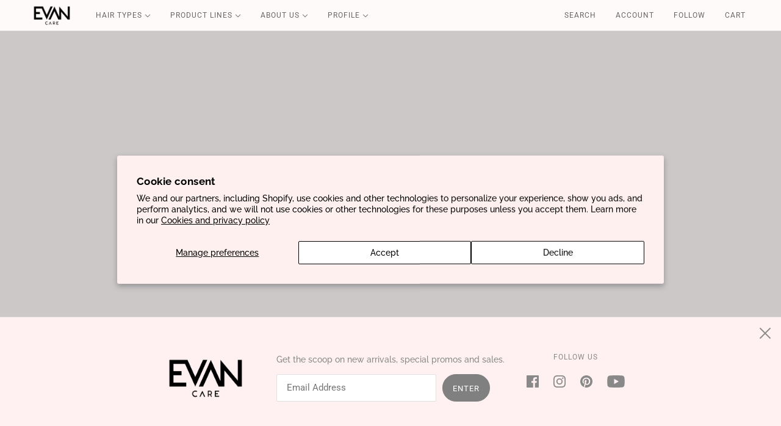

--- FILE ---
content_type: text/css
request_url: https://shop.evancare.com/cdn/shop/t/121/assets/custom.css?v=20733296943401825421753809846
body_size: 1954
content:
.text-center{text-align:center}html{scroll-behavior:smooth}@media (min-width: 769px){.desktop-hide{display:none!important}}@media (max-width: 768px){.mobile-hide{display:none!important}}@media (min-width: 768px) and (max-width: 1024px){[data-container=panel][data-tablet-columns="3"]{grid-template-columns:repeat(3,minmax(0,1fr))}}.featured-collection--root[data-display-type=slider] .carousel--prev,.featured-collection--root[data-display-type=slider] .carousel--next{width:80px;height:80px}.featured-collection--root[data-display-type=slider] .carousel--prev>div,.featured-collection--root[data-display-type=slider] .carousel--next>div{width:100%;height:100%;border-radius:0}@media only screen and (max-width: 767px){.featured-collection--root[data-display-type=slider] .carousel--arrow-nav{display:flex}.featured-collection--root[data-display-type=slider] .carousel--prev,.featured-collection--root[data-display-type=slider] .carousel--next{width:60px;height:60px}}@media (min-width: 769px){.featured-collection--root[data-display-type=slider]{grid-template-columns:1fr 3fr;grid-column-gap:40px}.featured-collection--root[data-display-type=slider] .featured-collection--header-text,.featured-collection--root[data-display-type=slider] .featured-collection--show-more{text-align:left}.featured-collection--root[data-display-type=slider] .featured-collection--carousel{margin-left:0}.featured-collection--root[data-display-type=slider] .carousel--prev{margin-left:7px}.featured-collection--root[data-display-type=slider] .carousel--next{margin-right:10%}}.video-item__thumbnail-icon{position:absolute;left:50%;top:50%;transform:translate(-50%,-50%);width:80px;height:80px;color:#fff;display:flex;align-items:center;justify-content:center}.video-item__thumbnail-icon .play-button{display:flex;align-items:center;justify-content:center;color:#fff}.video-item__thumbnail-icon .play-button:after{position:absolute;content:"";background:transparent;width:100%;height:100%;border-radius:100%;border:3px solid;left:50%;top:50%;transform:translate(-50%,-50%)}.video-item__thumbnail-icon svg{width:20px;height:20px;fill:#fff}.video-item__thumbnail-icon .play-button:hover:after{background:#ffffff4d}@media (max-width: 768px){.video-item__thumbnail-icon{width:60px;height:60px}.video-item__thumbnail-icon svg{width:15px;height:15px}}.video--details-container{padding-left:20px;padding-right:20px}.video-item__video-popup{position:fixed;top:0;left:0;width:100vw;height:100vh;background:#0006;z-index:2;display:flex;align-items:center;justify-content:center}.video-modal__inner{height:80%}.video-modal__video{width:100%;height:100%}.video-modal__close-button.js-closeBtn{position:absolute;right:20px;top:0;width:50px;height:50px}.video-modal__close-button__inner{display:flex;align-items:center;justify-content:center}.video-item__video-popup:not(.active){display:none}@media (max-width: 768px){.video-modal__inner{width:95%}.product-page--video-details>h5{margin-top:20px;margin-bottom:10px}}.product--label{padding:3px 5px}.product-page--root[data-template-type=new] .product-page--featured-media [data-product-block]{padding-top:100px}@media (max-width: 900px){.product-page--root[data-template-type=new] .product-page--featured-media [data-product-block]{padding-top:50px}}#product-description{padding-top:40px}@media (max-width: 768px){#product-description{padding-top:20px}}.product-page--panel-wrapper{grid-template-columns:minmax(375px,1fr) minmax(275px,510px)}.product-featured-media-swiper .image--root{width:auto!important}.product-page--description{position:relative}.product-page--description.collapsed{height:270px;overflow:hidden}.product-page--description{height:auto}.product-page--description.collapsed:after{content:"";position:absolute;top:auto;bottom:0;left:0;width:100%;height:140px;background:linear-gradient(to bottom,transparent 0%,#f7f7f7 70%)}.product-page--description:not(.collapsed) .icon--plus{display:none}.product-page--description.collapsed .icon--minus{display:none}span.product-page--description__toggle-icons,span.product-page--tab__toggle-icons{display:inline-flex;align-items:center;justify-content:center;background:#000;border-radius:100px;width:20px;height:20px;margin-right:8px}button.product-page--description__read-more{display:flex;align-items:center;justify-content:center}span.product-page--description__toggle-icons svg,span.product-page--tab__toggle-icons svg{color:#fff}.product-page--description:not(.collapsed) button.product-page--description__read-more{bottom:-10px}button.product-page--description__read-more{position:absolute;bottom:0;z-index:10;background:transparent;padding-left:0;padding-right:0}[data-block-type=buy-buttons] .product-buy-buttons--cta,.product-buy-buttons--smart button{font-size:17px;height:60px}.product-buy-buttons--cta-text svg{margin-right:6px}.product-buy-buttons--cta-text{display:flex;align-items:center}button.product-page--description__read-more:hover{color:unset}@media (max-width: 768px){.product-page--description:not(.collapsed) button.product-page--description__read-more{bottom:-25px}}body.template--product .layout--main-content{overflow:visible}.product-featured-media-swiper .swiper-pagination-bullet{border-radius:0;height:3px;margin:0!important;width:25px}.product-featured-media-swiper .swiper-pagination-bullet.swiper-pagination-bullet-active{background:#000}.product-featured-media-swiper-thumbs{margin-top:20px}.product-featured-media-swiper .swiper-button-next--custom,.product-featured-media-swiper .swiper-button-prev--custom{background:#fff;border:none;opacity:0;transition:all .3s ease}.product-featured-media-swiper:hover .swiper-button-next--custom,.product-featured-media-swiper:hover .swiper-button-prev--custom{opacity:1}.product-featured-media-swiper:hover .swiper-button-next--custom:hover,.product-featured-media-swiper:hover .swiper-button-prev--custom:hover{background:#fff9}@media (min-width: 768px){.product-page--root[data-template-type=new] .product-page--featured-blocks{position:sticky;top:0;height:100vh;overflow:auto;background:#fff;padding:40px;box-shadow:0 0 20px #00000026}.product-page--root[data-template-type=new] .product-page--top-panel{padding-right:0;padding-top:0}}.product-page--root[data-template-type=new] .product-page--panel-wrapper{align-items:unset;margin-right:0;max-width:none}.product-page--root[data-template-type=new] .product--label-container{position:relative}.product-page--featured-media .product-featured-media-swiper,.product-page--root[data-template-type=new] .product-page--featured-media>*{max-width:none}.frequentlyBoughtTogether-shopper{display:none}@media (max-width: 768px){.product-page--featured-blocks [data-product-block][data-block-type],.product-page--featured-blocks [data-product-block][data-block-type=heading],.product-page--featured-blocks [data-product-block][data-block-type=price],.product-page--featured-blocks [data-product-block][data-block-type=vendor]{padding-top:10px}.product-page--featured-blocks .product-price--tax{padding-top:0}}.product-page--benefit .image--root{border-radius:100px;overflow:hidden}.product-page--root[data-template-type=new] .product-page--benefits-wrapper{display:grid;grid-template-columns:1fr 1fr;grid-column-gap:30px;margin-top:30px}.product-page--root[data-template-type=new] .product-page--benefit{display:grid;grid-template-columns:60px 1fr;align-items:center;grid-column-gap:15px;border-top:1px solid var(--color--body--light);border-bottom:1px solid var(--color--body--light);padding:15px 0}.product-page--root[data-template-type=new] .product-page--benefit:not(:first-of-type):not(:nth-of-type(2)){margin-top:-1px}@media (max-width: 768px){.product-page--root[data-template-type=new] .product-page--benefits-wrapper{grid-template-columns:1fr}.product-page--root[data-template-type=new] .product-page--benefit{grid-template-columns:35px 1fr}.product-page--root[data-template-type=new] .product-page--benefit:nth-of-type(2){margin-top:-1px}.product-page--root[data-template-type=new] [data-block-type=benefits]{padding-top:52px}}.product-page--root[data-template-type=new] .product-page--accordians:not(.has-image){display:grid;grid-template-columns:1fr 1fr;grid-column-gap:40px;margin-top:40px}.product-page--root[data-template-type=new] .collapsible-tab--wrapper{border-top:none}.product-page--root[data-template-type=new] .collapsible-tab--toggle{padding-left:0}span.product-page--tab__toggle-icons{min-width:20px;min-height:20px;margin-right:0}.collapsible-tab--toggle[aria-expanded=false] .icon--minus,.collapsible-tab--toggle[aria-expanded=true] .icon--plus{display:none}.product-page--block[data-block-type=accordians]{grid-template-columns:1fr}.product-page--block[data-block-type=accordians][data-has-image]{display:grid;grid-template-columns:repeat(2,calc(50% - 20px));grid-column-gap:40px}.product-page--accordians-image .image--root{width:100%!important}@media (max-width: 900px){.product-page--block[data-block-type=accordians]{grid-template-columns:1fr;grid-row-gap:30px}.product-page--block[data-block-type=accordians][data-has-image]{grid-template-columns:1fr}.product-page--root[data-template-type=new] .product-page--accordians:not(.has-image){grid-template-columns:1fr}}.product-page--video video{width:100%;height:100%}.product-page--video{position:relative}.product-page--video__content{position:absolute;top:auto;bottom:80px;left:40px;color:#fff;font-weight:700}.product-page--video-modal__video-wrapper{padding-left:70px;padding-right:70px;width:70%;height:100%;display:flex;align-items:center;justify-content:center;background:#fafafa}.product-page--video-modal__content-wrapper{width:30%;margin-top:0;margin-bottom:auto;height:100%}@media (min-width: 900px){.product-page--block[data-block-type=video]{margin-left:-48px;display:block;width:calc(100% + 80px)}}.product-paeg--video-model__content-header{display:flex;justify-content:space-between;border-bottom:1px solid black;padding:30px;align-items:center}.product-page--video-modal__close{display:flex;align-items:center;justify-content:center}.product-paeg--video-model__content{padding:30px}.product-page--video-modal__video-wrapper video{width:100%}.product-page--video-modal{display:none}.product-page--video-modal.active{position:fixed;top:0;left:0;width:100%;height:100%;display:flex;align-items:center;z-index:10;background:var(--bg-color--body)}@media (max-width: 768px){.product-page--video-modal__video-wrapper{padding-left:20px;padding-right:20px;width:100%;height:40vh;background:transparent}.product-page--video-modal.active{flex-wrap:wrap}.product-page--video-modal__content-wrapper{width:100%;height:60vh;overflow:auto}.product-paeg--video-model__content-header{padding-top:10px;padding-bottom:10px}}.product-page--featured-in-swiper .swiper-slide{opacity:.15}.product-page--featured-in-swiper{margin-top:40px}.swiper-navigations{display:flex;align-items:center}.swiper-navigations .swiper-button-prev--custom,.swiper-navigations .swiper-button-next--custom{position:relative;left:auto;right:auto;margin-top:auto;margin-bottom:auto}.swiper-navigations .swiper-button-prev--custom{margin-right:9px}.swiper-button-prev--custom,.swiper-button-next--custom{color:#000;width:80px;height:80px;border:1px solid var(--color--body--light)}@media (max-width: 900px){.swiper-button-prev--custom,.swiper-button-next--custom{width:60px;height:60px}}.swiper-button-prev--custom:after,.swiper-button-next--custom:after{content:none}.product-page--block-header{display:flex;justify-content:space-between;align-items:center}.product-page--review-stars{display:flex;justify-content:center;max-width:110px;margin:10px auto}.product-page--review-stars svg{margin-right:3px}.product-page--trusted-by-wrapper{display:flex;margin:30px auto}@media (min-width: 901px){.product-page--trusted-by-reviews-header{width:calc(25% - 15px);min-width:250px;margin-right:30px}}@media (max-width: 900px){.product-page--trusted-by-wrapper{flex-direction:column;align-items:center}.product-page--trusted-by-swiper{width:100%;text-align:center;margin-top:50px}}.template--product .featured-collection--root{overflow:hidden}.product-page--block[data-block-type=recommendations] .product-recommendations--title{text-align:left}.product-page--fi-slider-slide{display:grid;grid-template-columns:repeat(2,calc(50% - 25px));grid-column-gap:50px;align-items:center}.product-page--fi-slide__content>*{margin-bottom:40px}.product-page--fi-advance-slider{margin-top:30px}.product-page--fi-slide__content .image--root{max-width:200px}.product-page--fi-advance-slider .swiper-slide .product-page--fi-slide__image{transition:all .3s ease}@media (max-width: 900px){.product-page--fi-advance-slider{margin-top:30px;padding-top:90px}.product-page--fi-slider-slide{display:flex;flex-direction:column-reverse}.product-page--fi-slide__image{width:100%}.product-page--fi-advance-slider .swiper-slide.swiper-slide-active .product-page--fi-slide__image{transform:scale(1.2)}.product-page--fi-slide__content{margin-top:0;opacity:0;transition:all .3s ease}.product-page--fi-slide__content>*{margin-bottom:25px!important}.product-page--fi-slide__content>*:last-child{margin-bottom:0!important}.product-page--fi-advance-slider .swiper-slide.swiper-slide-active .product-page--fi-slide__content{opacity:1}.product-page--fi-advance-slider .swiper-slide .product-page--fi-slide__content{margin-top:30%}}@media (max-width: 786px){.product-page--fi-advance-slider .swiper-slide.swiper-slide-active .product-page--fi-slide__image{transform:scale(1.2)}.product-page--fi-advance-slider{padding-top:70px}}@media (max-width: 540){.product-page--fi-advance-slider .swiper-slide.swiper-slide-active .product-page--fi-slide__image{transform:scale(1.15)}.product-page--fi-advance-slider{padding-top:50px}}.appstle_sub_widget{margin-top:0!important}.appstle_widget_title{display:none}#appstle_subscription_widget0 .appstle_subscription_wrapper{margin-top:0!important;margin-bottom:0!important}@font-face{font-family:Dancing Script;src:url(DancingScript.woff2) format("woff2");font-style:normal}tagname or .classname or #id{font-family:Dancing Script}@font-face{font-family:Cinzel;src:url(Cinzel.woff2) format("woff2");font-style:normal}tagname or .classname or #id{font-family:Cinzel}@font-face{font-family:Century Gothic;src:url(centurygothic.woff2) format("woff2");font-style:normal}tagname or .classname or #id{font-family:Century Gothic}@font-face{font-family:Century Gothic Bold;src:url(centurygothic_bold.woff2) format("woff2");font-style:normal}tagname or .classname or #id{font-family:Century Gothic Bold}
/*# sourceMappingURL=/cdn/shop/t/121/assets/custom.css.map?v=20733296943401825421753809846 */


--- FILE ---
content_type: text/css
request_url: https://shop.evancare.com/cdn/shop/t/121/assets/customized-styles.css?v=106091868971720841671753809847
body_size: -724
content:
@media only screen and (min-device-width: 781px) and (max-device-width: 1924px){
.switcher {
        width: 94px!important;
   margin-left: 91%!important;
  
}
.switcher .option {
    position: absolute!important;
}
}
@media only screen and (min-device-width: 81px) and (max-device-width: 780px){
.switcher {
        width: 94px!important;
   margin-left: 69%!important;
  
}
.switcher .option {
    position: absolute!important;
}
}


--- FILE ---
content_type: text/javascript
request_url: https://shop.evancare.com/cdn/shop/t/121/assets/product-buy-buttons.js?v=184128249411274109621753809857
body_size: -74
content:
class ProductBuyButtons extends HTMLElement{constructor(){super(),this.button_container=this.querySelector(".product-buy-buttons--primary"),this.button_text=this.querySelector(".product-buy-buttons--cta-text"),this.form=this.querySelector(".product-buy-buttons--form"),this.root=this.closest(`[data-product-id='${this.dataset.id}']`),this.select_input=this.querySelector(".product-buy-buttons--select"),this.smart_button=this.querySelector(".product-buy-buttons--smart"),this.primary_button=this.querySelector(".product-buy-buttons--cta"),this.load()}load(){this.addToCartListener(),this.updateViewListener()}addToCartListener(){this.form.addEventListener("submit",event=>{const form=event.target,quantity_available=theme.classes.Product.getAvailableQuantity(form);(theme.settings.cart_type==="drawer"||quantity_available==!1)&&(event.preventDefault(),event.stopPropagation()),quantity_available&&this.button_container.setAttribute("data-loading","true"),theme.settings.cart_type==="drawer"&&quantity_available&&theme.partials.Cart.addItem(form,success=>{success?theme.partials.Cart.updateAllHtml(()=>this.addProductComplete()):this.button_container.setAttribute("data-loading",!1)})})}addProductComplete(){this.button_container.setAttribute("data-loading",!1),theme.partials.OffCanvas.right_sidebar.attr("data-active","cart"),theme.partials.OffCanvas.state==="closed"&&(theme.partials.OffCanvas.right_sidebar_view="cart",theme.partials.OffCanvas.openRight(),theme.partials.OffCanvas.last_trigger=this.primary_button)}updateViewListener(){this.root.addEventListener("variantUpdated",event=>{let variant=event.detail;const selected_option=this.select_input.querySelector("option[selected]");selected_option&&selected_option.removeAttribute("selected"),variant&&variant.available?(this.selectVariant(variant.id),this.updateView(!0,!0)):variant&&!variant.available?(this.selectVariant(variant.id),this.updateView(!1,!0)):this.updateView(!1,!1)})}selectVariant(variant_id){this.select_input.querySelector(`option[value='${variant_id}']`).setAttribute("selected",!0)}updateView(enable,available){enable?(this.primary_button.removeAttribute("disabled"),this.button_text.innerText=theme.translations.add_to_cart,this.smart_button.style.display="block"):(this.primary_button.setAttribute("disabled",!0),this.smart_button.style.display="none",available?this.button_text.innerText=theme.translations.out_of_stock:this.button_text.innerText=theme.translations.unavailable)}}customElements.define("product-buy-buttons-root",ProductBuyButtons);
//# sourceMappingURL=/cdn/shop/t/121/assets/product-buy-buttons.js.map?v=184128249411274109621753809857
